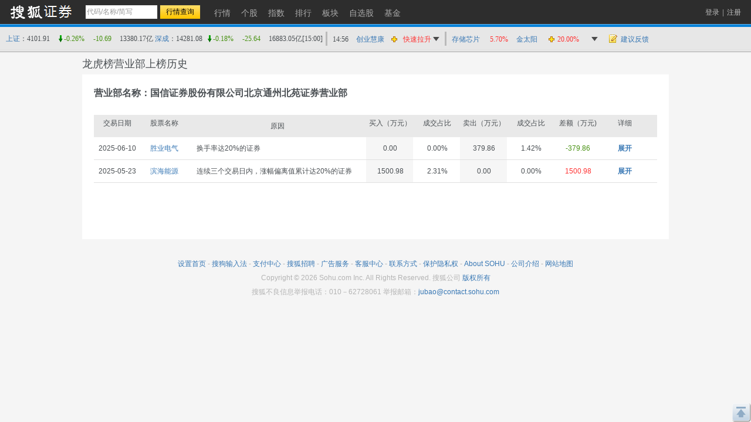

--- FILE ---
content_type: text/html
request_url: https://q.stock.sohu.com/yyb/fenye/80399062/lhbyyb.shtml
body_size: 4612
content:
<!DOCTYPE html PUBLIC "-//W3C//DTD XHTML 1.0 Transitional//EN" "http://www.w3.org/TR/xhtml1/DTD/xhtml1-transitional.dtd">
<html xmlns="http://www.w3.org/1999/xhtml">
<head>
    <meta http-equiv="Content-Type" content="text/html; charset=gb2312">
        <title>国信证券股份有限公司北京通州北苑证券营业部 - 龙虎榜营业部交易历史 - 股票行情中心  - 搜狐证券</title>
        <link href="//stock.sohu.com/upload/qstockindex2012/static/css/qindex201505.css" rel="stylesheet">
</head>

<body id="page_longhubang">
    <a name="top"></a>
    <script type="text/javascript">
(function() {
	var w = window.screen.width;
	if(w >= 1280){
		document.body.className = 'page1280';
	}
	document.body.style.cssText = '_width:' + (w - 20) + 'px;'
})()
</script>

    <a name="top" title="股票，行情，证券，搜狐证券"></a> 
<div class="header">
	<div class="stocklogo"><a title="搜狐证券" target="_blank" href="//stock.sohu.com/"></a></div>
	<div class="headersea" id="FEP_searchbar">
		<form class="autoTmp" method="get" target="" action="javascript:void(0);" id="searchForm">
			<ul id="FEP_searchList" class="searchList clearfix">
				<li class="e1"><input type="text" id="searchInput" class="kw" value="代码/名称/缩写" autocomplete="off" disableautocomplete=""></li>
				<li class="e2"><input type="submit" id="searchButton" class="seabtn" value="行情查询"></li>
			</ul>
		</form>
		<div id="suggestDiv" class="suggestLists" style="display: none;"></div>
	</div>
	<div class="nav">
		<ul>
			<li><a href="/" title="行情"><span>行情</span></a></li>
			<li><a href="/cn/000002/index.shtml" title="个股"><span>个股</span></a></li>
			<li><a href="/cn/zs.shtml" title="指数"><span>指数</span></a></li>
			<li><a href="/cn/ph.shtml" title="排行"><span>排行</span></a></li>
			<li><a href="/cn/bk.shtml" title="板块"><span>板块</span></a></li>
			<li><a href="/cn/mystock.shtml" title="自选股"><span>自选股</span></a></li>
			<li><a title="基金" href="//fund.sohu.com" target="_blank"><span>基金</span></a></li>
		</ul>
	</div>

	<div class="topuserbox" id="FT_user"></div>

</div>


    <!-- header end -->
    <div class="topbar">
      <div class="topbarcon">
        <div class="c1" id="FT_index"></div>
        <div class="line"></div>
        <div class="hqlist duanxian" id="FT_duanxian">
          <div class="hqlist_hd">
            <table cellspacing="0" cellpadding="0" border="0"></table>
          </div>
          <div class="hqlist_bd">
            <table cellspacing="0" cellpadding="0" border="0"></table>
			<p class="hqlist_3ft"><a href="//q.stock.sohu.com/fundflow/" target="_blank">资金流向》</a>&nbsp;<a href="//stock.sohu.com/dazongjiaoyi/" target="_blank">大宗交易》</a></p>
          </div>
        </div>
		<div class="line hidden"></div>
		<div class="hqlist hqlist_3 hidden" id="FT_bk">
		  <div class="hqlist_hd">
            <table cellspacing="0" cellpadding="0" border="0"></table>
          </div>
		  <div class="hqlist_bd">
            <table cellspacing="0" cellpadding="0" border="0"></table>
			<p class="hqlist_3ft"><a href="//q.stock.sohu.com/cn/bk.shtml" target="_blank">领涨板块》</a><a href="//stock.sohu.com/bankuai/" target="_blank">行业资讯》</a></p>
          </div>
		</div>
		<div class="topbar_r"><span class="feedback"><a id="mystock_feedback" href="//q.stock.sohu.com/feedback.html" target="_blank">建议反馈</a></span></div>
      </div>
</div>


    <div class="longhubangbox">
        <h1>龙虎榜营业部上榜历史</h1>
        <div class="longhubang clearfix">
                <h2>营业部名称：国信证券股份有限公司北京通州北苑证券营业部</h2>
                <div class="tablelist clearfix">
            <ul class="parhead">
                <li class="e1">交易日期</li>
                <li class="e2">股票名称</li>
                <li class="e3">原因</li>
                <li class="e4">买入（万元）</li>
                <li class="e5">成交占比</li>
                <li class="e6">卖出（万元）</li>
                <li class="e7">成交占比</li>
                <li class="e8">差额（万元) </li>
                <li class="e9">详细</li>
            </ul>
                                    <div class="item">
                    <ul class="parbody">
                        <li class="e1">2025-06-10</li>
                        <li class="e2"><a href="/cn/920128/index.shtml" target="_blank">胜业电气</a></li>
                        <li class="e3">换手率达20%的证券</li>
                        <li class="e4">0.00</li>
                        <li class="e5">0.00%</li>
                        <li class="e6">379.86</li>
                        <li class="e7">1.42%</li>
                                                                        <li class="green e8">-379.86</li>
                                                <li class="e9 b"><a href="javascript:void(0)" class="open">展开</a></li>
                    </ul>
                    <div class="conbody" style="display:none">
                        <ul class="subhead">
                            <li class="e1">买入营业部前5名</li>
                            <li class="e2">买入（万元）</li>
                            <li class="e3">成交占比</li>
                            <li class="e4">卖出（万元）</li>
                            <li class="e5">成交占比</li>
                        </ul>
                             
                                                                                  
                                                                                                            <ul class="subbody">
                                                                                                        <li class="e1" code="80147477">
                                                                                                                    <a href="/yyb/fenye/80147477/lhbyyb.shtml" target="_blank">广发证券股份有限公司上海浦东新区东方路营业部</a>
                                                                                                                </li>
                                   
                                    <li class="e2">847.28</li>
                                    <li class="e3">3.17%</li>
                                    <li class="e4">0.00</li>
                                    <li class="e5">0.00%</li>
                                </ul>
                                                          
                                                                                                            <ul class="subbody">
                                                                                                        <li class="e1" code="80654021">
                                                                                                                    <a href="/yyb/fenye/80654021/lhbyyb.shtml" target="_blank">国投证券股份有限公司深圳下梅林二街证券营业部</a>
                                                                                                                </li>
                                   
                                    <li class="e2">743.32</li>
                                    <li class="e3">2.78%</li>
                                    <li class="e4">0.00</li>
                                    <li class="e5">0.00%</li>
                                </ul>
                                                          
                                                                                                            <ul class="subbody">
                                                                                                        <li class="e1" code="19999992">
                                                                                                                    <a href="/yyb/fenye/19999990/lhbyyb.shtml" target="_blank">机构专用</a>
                                                                                                                </li>
                                   
                                    <li class="e2">602.21</li>
                                    <li class="e3">2.25%</li>
                                    <li class="e4">0.00</li>
                                    <li class="e5">0.00%</li>
                                </ul>
                                                          
                                                                                                            <ul class="subbody">
                                                                                                        <li class="e1" code="80154776">
                                                                                                                    <a href="/yyb/fenye/80154776/lhbyyb.shtml" target="_blank">东吴证券股份有限公司上海西藏南路证券营业部</a>
                                                                                                                </li>
                                   
                                    <li class="e2">532.11</li>
                                    <li class="e3">1.99%</li>
                                    <li class="e4">22.50</li>
                                    <li class="e5">0.08%</li>
                                </ul>
                                                          
                                                                                                            <ul class="subbody">
                                                                                                        <li class="e1" code="80131219">
                                                                                                                    <a href="/yyb/fenye/80131219/lhbyyb.shtml" target="_blank">国投证券股份有限公司深圳安信金融大厦证券营业部</a>
                                                                                                                </li>
                                   
                                    <li class="e2">500.03</li>
                                    <li class="e3">1.87%</li>
                                    <li class="e4">1.04</li>
                                    <li class="e5">0.00%</li>
                                </ul>
                                                                                <ul class="subhead">
                                <li class="e1">卖出营业部前5名</li>
                                <li class="e2">买入（万元）</li>
                                <li class="e3">成交占比</li>
                                <li class="e4">卖出（万元）</li>
                                <li class="e5">成交占比</li>
                            </ul>
                                                                                         
                                                                                                            <ul class="subbody">
                                                                                                        <li class="e1" code="82932364">
                                                                                                                    <a href="/yyb/fenye/82932364/lhbyyb.shtml" target="_blank">广发证券股份有限公司南京泰山路营业部</a>
                                                                                                                </li>
                                   
                                    <li class="e2">1.29</li>
                                    <li class="e3">0.00%</li>
                                    <li class="e4">878.51</li>
                                    <li class="e5">3.29%</li>
                                </ul>
                                                                 
                                                                                                            <ul class="subbody">
                                                                                                        <li class="e1" code="80032251">
                                                                                                                    <a href="/yyb/fenye/80032251/lhbyyb.shtml" target="_blank">国信证券股份有限公司深圳红岭中路证券营业部</a>
                                                                                                                </li>
                                   
                                    <li class="e2">33.08</li>
                                    <li class="e3">0.12%</li>
                                    <li class="e4">628.27</li>
                                    <li class="e5">2.35%</li>
                                </ul>
                                                                 
                                                                                                            <ul class="subbody">
                                                                                                        <li class="e1" code="80291580">
                                                                                                                    <a href="/yyb/fenye/80291580/lhbyyb.shtml" target="_blank">国信证券股份有限公司深圳互联网分公司</a>
                                                                                                                </li>
                                   
                                    <li class="e2">140.91</li>
                                    <li class="e3">0.53%</li>
                                    <li class="e4">468.74</li>
                                    <li class="e5">1.75%</li>
                                </ul>
                                                                 
                                                                                                            <ul class="subbody hover">
                                                                                                        <li class="e1" code="80399062">
                                                                                                                    <a href="/yyb/fenye/80399062/lhbyyb.shtml" target="_blank">国信证券股份有限公司北京通州北苑证券营业部</a>
                                                                                                                </li>
                                   
                                    <li class="e2">0.00</li>
                                    <li class="e3">0.00%</li>
                                    <li class="e4">379.86</li>
                                    <li class="e5">1.42%</li>
                                </ul>
                                                                 
                                                                                                            <ul class="subbody">
                                                                                                        <li class="e1" code="80564205">
                                                                                                                    <a href="/yyb/fenye/80564205/lhbyyb.shtml" target="_blank">东方财富证券股份有限公司拉萨团结路第二证券营业部</a>
                                                                                                                </li>
                                   
                                    <li class="e2">339.38</li>
                                    <li class="e3">1.27%</li>
                                    <li class="e4">335.71</li>
                                    <li class="e5">1.26%</li>
                                </ul>
                                                                        </div>                
                </div>
                <!--item end-->
                            <div class="item">
                    <ul class="parbody">
                        <li class="e1">2025-05-23</li>
                        <li class="e2"><a href="/cn/000695/index.shtml" target="_blank">滨海能源</a></li>
                        <li class="e3">连续三个交易日内，涨幅偏离值累计达20%的证券</li>
                        <li class="e4">1500.98</li>
                        <li class="e5">2.31%</li>
                        <li class="e6">0.00</li>
                        <li class="e7">0.00%</li>
                                                                        <li class="red e8">1500.98</li>
                                                <li class="e9 b"><a href="javascript:void(0)" class="open">展开</a></li>
                    </ul>
                    <div class="conbody" style="display:none">
                        <ul class="subhead">
                            <li class="e1">买入营业部前5名</li>
                            <li class="e2">买入（万元）</li>
                            <li class="e3">成交占比</li>
                            <li class="e4">卖出（万元）</li>
                            <li class="e5">成交占比</li>
                        </ul>
                             
                                                                                  
                                                                                                            <ul class="subbody">
                                                                                                        <li class="e1" code="80132460">
                                                                                                                    <a href="/yyb/fenye/80132460/lhbyyb.shtml" target="_blank">东兴证券股份有限公司深圳金田路证券营业部</a>
                                                                                                                </li>
                                   
                                    <li class="e2">2847.91</li>
                                    <li class="e3">4.39%</li>
                                    <li class="e4">3135.34</li>
                                    <li class="e5">4.83%</li>
                                </ul>
                                                          
                                                                                                            <ul class="subbody">
                                                                                                        <li class="e1" code="80152205">
                                                                                                                    <a href="/yyb/fenye/80152205/lhbyyb.shtml" target="_blank">中信建投证券股份有限公司南昌北京东路证券营业部</a>
                                                                                                                </li>
                                   
                                    <li class="e2">1765.17</li>
                                    <li class="e3">2.72%</li>
                                    <li class="e4">0.45</li>
                                    <li class="e5">0.00%</li>
                                </ul>
                                                          
                                                                                                            <ul class="subbody hover">
                                                                                                        <li class="e1" code="80399062">
                                                                                                                    <a href="/yyb/fenye/80399062/lhbyyb.shtml" target="_blank">国信证券股份有限公司北京通州北苑证券营业部</a>
                                                                                                                </li>
                                   
                                    <li class="e2">1500.98</li>
                                    <li class="e3">2.31%</li>
                                    <li class="e4">0.00</li>
                                    <li class="e5">0.00%</li>
                                </ul>
                                                          
                                                                                                            <ul class="subbody">
                                                                                                        <li class="e1" code="80507479">
                                                                                                                    <a href="/yyb/fenye/80507479/lhbyyb.shtml" target="_blank">华鑫证券有限责任公司江苏分公司</a>
                                                                                                                </li>
                                   
                                    <li class="e2">1424.83</li>
                                    <li class="e3">2.19%</li>
                                    <li class="e4">0.00</li>
                                    <li class="e5">0.00%</li>
                                </ul>
                                                          
                                                                                                            <ul class="subbody">
                                                                                                        <li class="e1" code="80151103">
                                                                                                                    <a href="/yyb/fenye/80151103/lhbyyb.shtml" target="_blank">中信建投证券股份有限公司南昌桃苑大街证券营业部</a>
                                                                                                                </li>
                                   
                                    <li class="e2">1381.37</li>
                                    <li class="e3">2.13%</li>
                                    <li class="e4">0.00</li>
                                    <li class="e5">0.00%</li>
                                </ul>
                                                                                <ul class="subhead">
                                <li class="e1">卖出营业部前5名</li>
                                <li class="e2">买入（万元）</li>
                                <li class="e3">成交占比</li>
                                <li class="e4">卖出（万元）</li>
                                <li class="e5">成交占比</li>
                            </ul>
                                                                                         
                                                                                                            <ul class="subbody">
                                                                                                        <li class="e1" code="80638267">
                                                                                                                    <a href="/yyb/fenye/80638267/lhbyyb.shtml" target="_blank">太平洋证券股份有限公司河北分公司</a>
                                                                                                                </li>
                                   
                                    <li class="e2">0.15</li>
                                    <li class="e3">0.00%</li>
                                    <li class="e4">4772.73</li>
                                    <li class="e5">7.35%</li>
                                </ul>
                                                                 
                                                                                                            <ul class="subbody">
                                                                                                        <li class="e1" code="80132460">
                                                                                                                    <a href="/yyb/fenye/80132460/lhbyyb.shtml" target="_blank">东兴证券股份有限公司深圳金田路证券营业部</a>
                                                                                                                </li>
                                   
                                    <li class="e2">2847.91</li>
                                    <li class="e3">4.39%</li>
                                    <li class="e4">3135.34</li>
                                    <li class="e5">4.83%</li>
                                </ul>
                                                                 
                                                                                                            <ul class="subbody">
                                                                                                        <li class="e1" code="80034134">
                                                                                                                    <a href="/yyb/fenye/80034134/lhbyyb.shtml" target="_blank">国泰海通证券股份有限公司石家庄裕华东路证券营业部</a>
                                                                                                                </li>
                                   
                                    <li class="e2">4.38</li>
                                    <li class="e3">0.01%</li>
                                    <li class="e4">1910.67</li>
                                    <li class="e5">2.94%</li>
                                </ul>
                                                                 
                                                                                                            <ul class="subbody">
                                                                                                        <li class="e1" code="80166348">
                                                                                                                    <a href="/yyb/fenye/80166348/lhbyyb.shtml" target="_blank">东方财富证券股份有限公司林芝广州大道证券营业部</a>
                                                                                                                </li>
                                   
                                    <li class="e2">37.39</li>
                                    <li class="e3">0.06%</li>
                                    <li class="e4">1530.35</li>
                                    <li class="e5">2.36%</li>
                                </ul>
                                                                 
                                                                                                            <ul class="subbody">
                                                                                                        <li class="e1" code="80716187">
                                                                                                                    <a href="/yyb/fenye/80716187/lhbyyb.shtml" target="_blank">山西证券股份有限公司浙江分公司</a>
                                                                                                                </li>
                                   
                                    <li class="e2">0.00</li>
                                    <li class="e3">0.00%</li>
                                    <li class="e4">1404.07</li>
                                    <li class="e5">2.16%</li>
                                </ul>
                                                                        </div>                
                </div>
                <!--item end-->
                            </div>
        <!--tablelist end-->
        <div class="newspage" id="pageInfo">
           
        </div>
    </div>
    <!--longhubang end-->
    </div>
    <!--longhubangbox end-->

    <div class="Area area" id="foot">
<a href="javascript:void(0)" onclick="this.style.behavior='url(#default#homepage)';this.setHomePage('//www.sohu.com/');return(false);">设置首页</a>
- <a target="_blank" href="//pinyin.sogou.com/">搜狗输入法</a>
- <a target="_blank" href="//up.sohu.com/">支付中心</a>
- <a target="_blank" href="//hr.sohu.com">搜狐招聘</a>
- <a target="_blank" href="//ad.sohu.com/">广告服务</a>
- <a target="_blank" href="//sohucallcenter.blog.sohu.com/">客服中心</a>
- <a target="_blank" href="//corp.sohu.com/s2006/contactus/">联系方式</a>
- <a target="_blank" href="//www.sohu.com/about/privacy.html">保护隐私权</a>
- <a target="_blank" href="//corp.sohu.com/">About SOHU</a>
- <a target="_blank" href="//corp.sohu.com/indexcn.shtml">公司介绍</a>
- <a target="_blank" href="//q.stock.sohu.com/sitemap.shtml">网站地图</a>
<br>Copyright <span class="fontArial">&copy;</span> <span class="setCopyRight"></span> Sohu.com Inc. All Rights Reserved. 搜狐公司 <span class="unline"><a target="_blank" href="//corp.sohu.com/s2007/copyright/">版权所有</a></span>
<br>搜狐不良信息举报电话：010－62728061 举报邮箱：<a href="mailto:jubao@contact.sohu.com">jubao@contact.sohu.com</a>
</div>
<script type="text/javascript" src="//static.k.sohu.com/static/finance/lib/setCopyRight.js"></script>

    <div class="backtop">
        <a href="#top"></a>
    </div>
</body>
<script type="text/javascript">
    var pageCount = 1; 
    var filePrefix = "lhbyyb";   
    var suffix = "shtml";
</script>
<script type="text/javascript" src="//www.sohu.com/sohuflash_1.js"></script>
<script type="text/javascript" src="//s1.biz.itc.cn/cn/script/lib/jquery-1.7.2.js"></script>
<script type="text/javascript" src="//static.k.sohu.com/static/finance/pc/qstock/v0.0.12/js/biz/autocomplete-2.0.min.js"></script>

<script type="text/javascript" src="//static.k.sohu.com/static/finance/pc/qstock/v0.0.12/js/biz/topbar.js"></script>
<script type="text/javascript" src="//s2.biz.itc.cn/cn/script/biz/news_paginate.js"></script>
<script type="text/javascript">
    //龙虎榜营业部详情页中的“展开、收起”
   $(function(){
    $('.tablelist').delegate('.open','click',function(){
        var con = $(this).parents('ul').next(); 
        $(this).removeClass('open').addClass('close').html('收起');
        $(this).parent().removeClass('e9 b').addClass('e9');
        con.show();
       
    }).delegate('.close','click',function(){
        var con = $(this).parents('ul').next(); 
        $(this).removeClass('close').addClass('open').html('展开');
        $(this).parent().removeClass('e9').addClass('e9 b');
        con.hide();
    })
  })
</script>
<script type="text/javascript" src="//static.k.sohu.com/static/finance/pc/tongji/tongji.js"></script>




--- FILE ---
content_type: text/css
request_url: https://stock.sohu.com/upload/qstockindex2012/static/css/qindex201505.css
body_size: 34836
content:
/**/
@import url("base.css");#contentA{clear:both;background:url(../images/leftbg.gif) repeat-y}
.header{height:46px;background:url(../images/bgx.gif) repeat-x 0 41px #2d2d2d;position:relative;z-index:1000}
.header .stocklogo{float:left;width:110px;height:25px;background:url(../images/sprite.gif) no-repeat;margin:7px 20px 0 15px;display:inline}
.header .stocklogo a{display:block;width:100%;height:100%}
.headersea{width:210px;height:25px;float:left;padding-top:8px;position:relative}
.headersea li{float:left}
.headersea .kw{width:120px;height:23px;line-height:23px;border:1px solid #333;padding-left:2px;margin-right:3px;color:#999}
.headersea .seabtn{width:70px;height:25px;background:url(../images/bgx.gif) repeat-x 0 -105px #ffd438;text-align:center;color:#333;border:1px solid #333;cursor:pointer;color:#000}

.suggestLists{top:32px!important;left:1px!important}
.suggestLists strong{font-weight:700}

.suggestLists2{width:193px!important}
.suggestLists .e1{width:80px!important}

.header .nav{padding:5px 0 0;float:left}
.header .nav li{display:inline}
.header .nav li a{float:left;font-size:14px;padding:0 0 0 10px;color:#adadad;display:inline}
.header .nav li a span{display:block;padding:7px 8px 9px 0}
.header .nav li.current a{color:#fff;background:url(../images/sprite.gif) no-repeat 0 -32px}
.header .nav li.current a span{background:url(../images/sprite.gif) no-repeat 100% -32px}

.topuserbox{color:#fff;width:115px;position:absolute;top:0;right:2px;z-index:2001}
.topuserbox .username{height:40px;border-top:1px solid #000;color:#c1c1c1;background:#2D2D2D;cursor:pointer}
.topuserbox .username span{width:11px;height:7px;overflow:hidden;display:block;background:url(../images/sprite.gif) no-repeat -89px -74px;position:absolute;top:19px;right:10px}
.topuserbox .unbox{width:80px;height:20px;overflow:hidden;text-align:center;padding:12px 0 0 10px;padding-top:14px\9}
.topuserbox .unbox a{color:#c1c1c1}
.topuserbox .unbox a:hover{text-decoration:none;color:#eee}
.topuserbox ul{background:#3e3e3e;position:absolute;top:43px;left:-1px;width:113px;box-shadow:1px 2px 3px #555;border:1px solid #000;border-top:none;display:none;filter:progid:DXImageTransform.Microsoft.Shadow(color=#666666,direction=120,strength=3);z-index:2}
.topuserbox li a{display:block;height:40px;font-weight:700;text-align:center;line-height:40px}
.topuserbox li a:link,.topuserbox li a:visited{color:#fff;background:url(../images/bgx.gif) repeat-x 0 -397px;margin:0 6px}
.topuserbox .last a:link,.topuserbox .last a:visited{background-image:none}
.topuserbox .last a:hover,.topuserbox li a:hover{background:url(../images/bgx.gif) repeat-x 0 -350px #c5c5c5;color:#333;margin:0;text-decoration:none}
.topuserbox.hover ul{display:block;_width:148px;_left:-1px;_top:42px}
.topuserbox.hover .username{background:url(../images/bgx.gif) repeat-x 0 -294px;height:41px;_height:40px;box-shadow:1px 2px 3px #333333;border:1px solid #000;color:#fff;position:relative;left:-1px;z-index:2}
.topuserbox.hover .username span{background-position:-89px -83px}
.topuserbox .login2{line-height:42px;padding-right:10px;text-align:right;color:#999}
.topuserbox .login2 a{color:#c1c1c1;padding:0 5px}

.top_tips{width:220px;padding-bottom:10px;background:#fff;border:1px solid #ccc; position:absolute;top:43px;top:41px\9;right:3px;*right:0;
box-shadow:1px 2px 3px #ccc;filter:progid:DXImageTransform.Microsoft.Shadow(color=#cccccc,direction=120,strength=2)}
.top_tips p{margin:0 0 0 20px;line-height:14px;font-size:14px;padding:10px 0 0;font-family:arial}
.top_tips .close{ position:absolute;top:5px;right:5px;width:10px;height:10px; background:url(../images/close.gif) no-repeat}

.topbar{background:url(../images/bgx.gif) repeat-x 0 -16px #e7e7e7;margin-bottom:1px;height:44px;line-height:42px;*line-height:39px;padding:0 0 0 10px;*padding-top:2px;position:relative;z-index:10;clear:both}
.topbarcon,table{font-family:Tahoma}
.topbar .line{width:3px;height:24px;overflow:hidden;float:left;background:#bababa;margin:8px 5px 0;_display:inline}
.topbar .c1,.topbar .hqlist{float:left}
.topbar .c1{padding-top:13px;min-width:465px;_width:465px;line-height:1.2;white-space:nowrap}
.topbar .c1 img{position:relative;top:1px}
.topbar .c1 a{cursor:pointer}
a.refresh{float:left;_display:inline;text-align:left;margin:8px 0 0 10px;cursor:pointer;width:56px;height:20px;line-height:1;padding:5px 0 0 28px;padding-top:7px\9;background:url(../images/sprite.gif) no-repeat -87px -247px;color:#000;outline:none}
a.refresh:link,a.refresh:visited{color:#000}
a.refresh:hover{background-position:0 -357px;text-decoration:none;color:#606060}
a.refresh:active{background:url(../images/load.gif) no-repeat;color:#8d8d8d}
.topbar .c1 .arrow_red,.topbar .c1 .arrow_green{background:url(../images/arrow.gif) no-repeat 0 1px;padding-left:10px}
.topbar .c1 .arrow_red{background-position:0 -35px}
.topbar .c1 span{display:inline-block}
.topbar .c1 .s1{min-width:65px;_width:65px}
.topbar .c1 .s2{min-width:50px;_width:50px}
.topbar .c1 .s3{min-width:45px;_width:45px}
.topbar .c1 .s4{min-width:70px;_width:70px}
.topbar .c1 .s5{min-width:60px;_width:60px}
.topbar .c1 .s6{min-width:45px;_width:45px}
.topbar_r{padding:0 0 0 15px;float:left}
.topbar_r .feedback{background:url(../images/ico.gif) no-repeat 0 -514px;padding:0 0 3px 20px;padding-top:1px\9;-padding-top:0;margin:13px 0 0;display:block;line-height:16px}

.hqlist{position:relative;line-height:30px}
.duanxian{width:190px;_width:197px}
.hqlist .hqlist_hd{margin:5px 0 0;padding:2px 3px 1px;border:1px solid #E6E6E6;line-height:26px;height:28px;overflow:hidden}
.hqlist .arrow{display:block;width:11px;height:7px;overflow:hidden;background:url(../images/sprite.gif) no-repeat -112px -12px;position:absolute;right:4px;_right:9px;top:17px;cursor:pointer}
.hqlist .hqlist_hd table{border-bottom:2px solid #E6E6E6}
.hqlist .hqlist_hd td{border-bottom:2px solid #E7E7E7}
.hqlist.on .hqlist_hd td{border-bottom:2px solid #88b3e9}
.hqlist.on .hqlist_hd{background:#fff;border:1px solid #a6c6ee;box-shadow:1px 2px 3px #b2b2b2;_margin-top:5px
;filter:progid:DXImageTransform.Microsoft.Shadow(color=#cccccc,direction=120,strength=3);_filter:progid:DXImageTransform.Microsoft.Shadow(color=#cccccc,direction=90,strength=5)}
.hqlist .hqlist_bd{display:none}
.hqlist.on .hqlist_bd{display:block;position:absolute;top:37px;_top:37px;left:0;background:#fff;border:1px solid #a6c6ee;border-top:none;box-shadow:1px 2px 3px #ccc;filter:progid:DXImageTransform.Microsoft.Shadow(color=#cccccc,direction=120,strength=3)}
.duanxian .hqlist_bd{width:188px;_width:189px!important}
.duanxian .hqlist_hd{width:182px;_width:183px}
.hqlist.on .arrow{background-position:-112px -21px}

.duanxian table{width:183px}

.hqlist .hqlist_bd table{margin-left:3px}
.duanxian .td1{width:40px;line-height:14px\9}
.duanxian .td2{width:60px}
.duanxian .td3{width:20px}
.hqlist .add{width:10px;height:10px;overflow:hidden;background:url(../images/sprite.gif) repeat-x -112px 0;cursor:pointer}
.hqlist .hqlist_bd td{border-bottom:1px dashed #cce4f5}
.hqlist .trlast td{border:none}

.zhangfu{width:152px;_width:159px}
.zhangfu .hqlist_hd{width:144px\9}
.zhangfu .td1{width:55px;padding-left:3px}
.zhangfu .td2{width:20px}
.zhangfu.on .hqlist_bd{width:150px;_width:151px}
.zhangfu table{width:145px}

.hqlist_3{width:257px}
.hqlist_3 table{width:249px}
.hqlist_3 .hqlist_hd table{width:250px}
.hqlist_3 .hqlist_bd{width:255px;_width:256px}
.hqlist_3 .td1{width:65px}
.hqlist_3 .td1 a{display:block;width:60px;overflow:hidden;white-space:nowrap}
.hqlist_3 .td2{width:45px}
.hqlist_3 .td3{width:55px}
.hqlist_3 .td4{width:15px}

.hqlist_3ft{text-align:center;border-top:1px solid #ddd}
.hqlist_3ft a{padding:0 0 0 5px}

.content{padding:0 10px}
#contentA .left{width:240px;float:left;padding:10px 5px}
#contentA .rightTop{padding:0 0 20px}
#contentA .right{margin-left:250px}
#contentA .right_left{float:left}
.right_right{padding-left:0}
.page1280 .right_left{width:55%;overflow:hidden}
.page1280{min-width:1265px}
.page1280 .right_right{float:left;width:44.9%;overflow:hidden}
.page1280 .right_right .tabcon{width:49.9%;float:left}
.page1280 .right_right .tabcon2 .con,.page1280 .right_right .tabcon3 .con{padding-left:20px}
.page1024 .right_right .tabcon2,.right_right .tabcon3{display:none}

.page1024{min-width:1000px}
.page1024 .right_left{float:left;width:73.5%}
.page1024 .right_right{width:26%;float:left}
.right_left .content{min-width:530px;_width:530px}
#contentA .rightcon{min-height:500px;width:99.9%;float:left;padding:0 0 50px;overflow:hidden}
.rightcon thead td{white-space:nowrap}
#contentA .last td{background:none;border-bottom:none}

.tabtag li{float:left;font-size:14px;font-weight:700;text-align:center;padding:5px 0 0;cursor:pointer}
.tabtag li a{color:#838383}
.tabtag li.current{color:#4a4f53;border:1px solid #3d82bd;border-top-width:2px;border-bottom:none;padding:3px 0;background:#fff}
.tabtag li.current a{color:#4a4f53}
.tabconbox{margin:0 0 10px}

.tabtag1{height:29px;background:url(../images/bgx.gif) repeat-x 0 -67px #F5F5F5}
.tabtag1 li{float:left;width:80px;color:#838383;padding:5px 0 0;cursor:pointer}
.tabtag1 li a{color:#838383}
.tabtag1 li.current{color:#4a4f53;padding:3px 0;background:#f5f5f5}
.tabtag1 li.current a{color:#4a4f53}

.tabtag2{height:30px;background:url(../images/bgx.gif) repeat-x 0 -187px #F5F5F5;overflow:hidden}
.tabtag2 li{float:left}
.tabtag2 li span{float:left;color:#3D83BD;padding:6px 10px 0;cursor:pointer;float:left;font-size:14px;font-weight:700;text-align:center;cursor:pointer}
.tabtag2 li.current span{color:#4a4f53;padding:5px 10px 3px;background:#fff;color:#4a4f53;border:1px solid #3d82bd;border-top-width:2px;border-bottom:none;background:#fff}
.tabtag2 li.current a:link,.tabtag2 li.current a:visited,.page1280 .tabtag2 li a{color:#4a4f53}
.page1280 .tabtag2 li.e1{width:50%;border-right:20px solid #fff}

.tabtag3{height:34px;background:url(../images/bgx.gif) repeat-x 0 -220px #F5F5F5;overflow:hidden;position:relative;z-index:1}
.tabtag3 li{float:left;color:#3d83bd;padding:9px 10px 0;cursor:pointer}
.tabtag3 li.current{color:#4a4f53;padding:7px 10px 4px;background:#fff}
.tabtag3 .tmore{padding-top:10px}
.tabtag3 .tmore,.tabtag4 .tmore{float:right;font-weight:400;font-size:12px}
.tabtag3 .tmore a,.tabtag4 .tmore a{color:#3D83BD}
.tright{position:absolute;top:11px;right:10px;font-weight:400;font-size:12px;cursor:text}

.tabtag4{height:23px;border-bottom:1px solid #d3d3d3;font-size:14px;font-weight:700;color:#838383}
.tabtag4 li{float:left;padding:0 4px;margin-right:5px;display:inline;cursor:pointer}
.tabtag4 li.current{border-bottom:3px solid #3d83be;color:#3d83be}

.tabtag5{height:20px;margin:10px 0 0 15%;color:#4c5053}
.tabtag5 li{float:left;background:url(../images/ico.gif) no-repeat 0 -196px;padding:0 0 0 18px;margin:0 0 0 20%;display:inline;cursor:pointer}
.tabtag5 li.current{background-position:0 -162px}

.tabtag6{height:20px;width:350px;margin:10px auto 0}
.tabtag6 li{float:left;background:url(../images/ico.gif) no-repeat 0 -425px;padding:0 0 0 18px;margin:0 0 0 26px;display:inline;cursor:pointer}
.tabtag6 li.e2{background-position:0 -249px}
.tabtag6 li.e3{background-position:0 -451px}
.tabtag6 li.e1.current{background-position:0 -225px}
.tabtag6 li.e2.current{background-position:0 -397px}
.tabtag6 li.e3.current{background-position:0 -476px}
.tabtag6 li.e1_click{background-position:0 -225px}
.tabtag6 li.e2_click{background-position:0 -397px}
.tabtag6 li.e3_click{background-position:0 -476px}

.subtabtag{height:20px;margin:20px 0 10px;border-bottom:1px solid #e3e3e3}
.subtabtag li{float:left;padding:0 15px;cursor:pointer}
.subtabtag li.current{border-bottom:2px solid #3778b2;color:#3D83BD}

.tableA{text-align:right;margin:5px 0}
.tableA td{background:url(../images/tableline.gif) repeat-x 0 100%;line-height:26px;padding-right:5px}
.tableA .td1{text-align:left;padding:0 0 0 5px}
.tableA td.last{background-image:none}

#FT_rv_mystock_con{min-height:175px;_height:175px;margin-bottom:0}
.leftHotstock h4{border-bottom:1px solid #ddd;padding:0 0 2px;color:#4A4F53;text-align:center}

.tableB_box{margin:10px 0 0;min-height:250px;white-space:nowrap; position:relative;z-index:1}
.tableB_box .hd th,.tableB_box .ft th{padding-left:5px}
.tableB_box .hd td,.tableB_box .ft td{text-align:right;padding-right:5px}
.tableB_box .hd td{padding-bottom:4px}
.tableB_box .ft td{padding-top:4px}
.tableB td{line-height:23px;padding:0 5px}
.tableB .td1{width:40%}
.tableB .td3{text-align:right}
.tableB_box .lineA td,.tableB_box .lineA th{border-bottom:1px solid #efefef}
.tableB_box .lineB td{border-bottom:2px solid #e3e3e3}

.tableC,.tableD{margin-top:5px}
.tableC td{line-height:24px}
.tableC .td1{width:55%}
.tableC strong,.tableC a{padding-right:5px;font-weight:400}
.tableC span{padding:0 5px}
.tableC .redbg,.tableC .greenbg{display:inline-block;margin:2px 0 0;min-width:40px;_width:40px;height:20px;line-height:20px}
.redbg{background:#ffeced}
.greenbg{background:#d3fcba}

.tableD thead{color:#666}
.tableD tbody{color:#4a4f53}
.tableD td{line-height:24px;text-align:right}
.tableD .td1{padding-left:5px;padding-right:5px;width:25%;text-align:left}
.tableD .td4{padding-right:5px}

.tableE{text-align:right;line-height:27px}
.tableE .td1{text-align:center;}
.tableE .td2{text-align:left;padding-left:30px}
.tableE .td6{padding-right:15px}
.tableE .arrow{background:url(../images/sprite.gif?2) no-repeat -88px -105px;display:inline-block;height:15px;width:8px;margin:0 5px 0 2px;position:relative;top:4px;*top:1px;overflow:hidden}
.trbg td{background:#f5f5f5}
table .current td{background:#e9e9e9;font-weight:700}
.trredbg td{background:#ffeced}

.titleA{border-bottom:1px solid #cdcdcd;margin:10px 0;position:relative;height:23px;float:left;clear:both;width:100%}
.titleA .tit{font-size:14px;font-weight:700;color:#3776b9;text-align:center;border-bottom:3px solid #3778b2;float:left;padding:0 3px;height:20px}
.titleA .tmore,.titleB .tmore{padding-top:3px}
.titleB{border-bottom:3px solid #3778b2;margin:6px 0 12px;padding:0 0 4px}
.titleB .tit{font-size:14px;font-weight:700;color:#494e52}
.titleB .tit a:link,.titleB .tit a:visited{color:#494e52}

.mod_left04{margin:20px 0}
.leftabout ul{color:#666666;line-height:24px;clear:both}
.leftabout li{background:url(../images/dian.gif) no-repeat 0 10px;padding-left:8px}
.leftabout p{padding:10px 0 0}
.leftabout p a{padding-right:7px}

.tmore{float:right}
.stockhome{background:url(../images/ico.gif) no-repeat 4px -616px #eaeaea;padding:5px 0 3px 30px;font-size:14px;font-weight:700;margin-top:10px}
.stockhome.gray{background-position:4px -544px}
.stockhome.gray a:link,.stockhome.gray a:visited{color:#838383}
.leftmod{width:100%;overflow:hidden;margin:10px 0}
.leftmod ul{width:120%;float:left;padding-top:5px}
.leftmod li{float:left;padding:0 0 5px}
.leftmod li a{padding-left:10px}
.leftmod li.current{font-weight:700; background:url(../images/ico.gif) no-repeat 0 -583px}

.leftmod01 li{width:80px}
.leftmod02 li{width:80px}
.leftmod03 li{width:76px}

.leftmod .colA,.leftmod03 .colA,.leftmod03 .colB,.leftmod03 .colC{width:120px}

.alltype{border-top:1px solid #cdcdcd;padding:8px 5px 0 0;text-align:right;margin-top:10px}

/*left*/
.lefttext{padding:10px;line-height:22px}
.dashi{padding:13px 0 0 5px}
.dashi h4{color:#4a4f53;font-weight:700;padding:3px 0 2px 28px;margin:0 0 18px;background:url(../images/ico.gif) no-repeat}
.dslist li{position:relative;zoom:1;padding:0 0 0 15px;line-height:24px}
.dslist li strong{position:absolute;left:0}

.ds_type{margin:10px 0}
.ds_type ul{width:100%;float:left}
.ds_type li{float:left;line-height:22px}
.ds_type li.e1{width:70px}
.ds_type li.e2{width:90px}
.ds_type li.e3{width:60px;float:right;text-align:right}

.tablebox_l{clear:both}

.table{text-align:right}
.table td{line-height:16px;padding:5px 5px 6px 0}
.table tbody td{background:url(../images/tableline.gif) repeat-x 0 100%}
.table .td1{text-align:left}
.table01 .td2{padding-right:10px}
.table .null{padding-right:12px}
.table .arrow_red,.stock_baojia .arrow_red,.jlpTable .arrow_red{background:url(../images/ico.gif) no-repeat 100% -68px;padding-right:12px}
.table .arrow_green,.stock_baojia .arrow_green,.jlpTable .arrow_green{background:url(../images/ico.gif) no-repeat 100% -37px;padding-right:12px}

.table02 .td1{width:31%}.table02 .td4{padding-right:0!important;white-space:nowrap}
.table02 .td2,.table02 .td3{white-space:nowrap}
.table04 .td1{width:30%}
.table02 .td4,.table03 .td2,.table04 .td4,.table05 .td5{padding-right:5px}

.table03{margin:5px 0 20px}
.mod_left02{margin:0 0 10px}
.mod_left02_ft a{padding-right:7px}

.righthdbox{background:url(../images/baojiabgx.gif) repeat-x;height:102px;margin:0 0 10px}
.righthd{height:50px;line-height:50px;position:relative;background:url(../images/baojiabgx.gif) repeat-x 0 -40px;margin-bottom:15px}
.righthdbox .righthd{background-image:none;margin-bottom:0}
.righthd ul{float:left;padding-left:5px}
.righthd li{float:left;padding:0 5px}
.righthd li.name{font:400 20px/50px Microsoft YaHei}
.righthd li.name,.righthd li.code,.righthd li.name a,.righthd li.code a{color:#5F5F5F}
.righthd li.name a:hover,.righthd li.code a:hover{text-decoration:underline}
.righthd li.code{font:400 20px/50px Tahoma;padding-left:0}
.righthd li.e1{font:700 28px/50px Tahoma;color:#000}
.righthd li.e3 span{padding:0 5px}
.righthd .arrow_red,.righthd .arrow_green{background:url(../images/ico.gif) no-repeat 100% -100px;padding-right:22px}
.righthd .arrow_green{background-position:100% -275px}
.righthd li.e2,.righthd li.e3{font:400 18px/50px Tahoma}
.righthd li.date{color:#aeadac;font-size:14px;font-family:Tahoma}
.righthd li.addbtn{padding:0;float:none;position:absolute;left:660px;top:0}
.righthd li.addbtn a{display:block;width:79px;height:28px;background:url(../images/sprite.gif) no-repeat 0 -73px;margin:10px 0 0}
.righthd .tipsbox{color:#535960;border:1px solid #b6bcc1;background:#efefef;padding:20px 0;text-align:center;width:154px;line-height:1.5;position:absolute;right:0;top:38px;z-index:1000}
.righthd .tipsbox .p1{background:url(../images/ico.gif) no-repeat 0 -330px;padding:4px 0 3px 25px;text-align:left;margin:0 0 10px 35px}
.righthd .tipsbox .p2{margin:0 0 10px 20px;text-align:left}
.righthd .tipsbox .p2 input{position:relative;top:2px}
.righthd .tipsbox .btn{width:49px;height:21px;background:url(../images/sprite.gif) no-repeat 0 -105px;border:none;color:#535960;cursor:pointer;margin:0 3px}
.righthd .warning,.righthd .tui{background:url(../images/sprite.gif) no-repeat -115px -75px;width:25px;height:25px;margin-top:12px;display:inline;padding-left:0}
.righthd .tui{background:url(../images/sprite.gif) no-repeat -118px -103px}
.righthd .warning a,.righthd .tui a{display:block;width:100%;height:100%;overflow:hidden}
.righthd li.stop{display:none}
.righthd .stockstop li.e2,.righthd .stockstop .e3{display:none}
.righthd .stockstop .stop{font:400 16px/50px Microsoft YaHei;color:#FF3E3F;display:block}

.ico_hgt,.ico_hgt_r,.ico_hgt_rGray,.ico_hgt_z{background:url(../images/ico_hgt.gif) no-repeat;width:18px;height:18px;margin:17px 4px 0;padding:0!important}
.ico_hgt a,.ico_hgt_r a,.ico_hgt_rGray a,.ico_hgt_z a{display:block;width:100%;height:100%}
.ico_hgt{width:50px;margin-left:10px}
.ico_hgt_r{background-position:-115px 0}
.ico_hgt_rGray{background-position:-59px 0}
.ico_hgt_z{background-position:-87px 0}

.stock_baojia{padding:0 0 0 15px;height:62px;white-space:nowrap}
.stock_baojia table{width:720px}
.stock_baojia td{line-height:18px;padding:0 5px 4px 0;white-space:nowrap}
.stock_baojia .redbg,.stock_baojia .greenbg{display:inline-block}
.stock_baojia td.e8{vertical-align:top}
.stock_baojia td span{padding:0 5px}
.stock_baojia td.e8 span{padding-left:0}
.stock_baojia .stockB{padding-bottom:4px}

.flashtext{padding:10px 0 0;line-height:24px}
.flashtext .arrow_red,.flashtext .arrow_green{background:url(../images/ico.gif) no-repeat 100% -71px;padding-right:12px}
.flashtext .arrow_green{background-position:100% -41px}

.flashtab .tag{position:relative;border-bottom:1px solid #a0a0a0;height:28px;padding:2px 0 0 1px;background:#efefef;z-index:1}
.flashtab .tag li{float:left;margin:0 10px 0 0;display:inline}
.flashtab .tag li span{display:block;float:left;padding:3px 10px 2px;border-top:2px solid #efefef;cursor:pointer;color:#838383}
.flashtab .tag li.current{border:1px solid #b1b1b1;border-left-color:#fff;border-bottom-color:#fff}
.flashtab .tag li.current span{border-top:1px solid #d4d4d4;border-right:1px solid #d4d4d4;background:#e5e5e5;cursor:default;color:#000}
.flashtab .flashimg{text-align:center;padding:5px 0}

.flash2 .flashbox{text-align:center}
.flash2 .tableinfo{padding:8px 0 0 10px;padding-top:2px\9}
.flash2 table{color:#818181}
.flash2 table td{border-bottom:1px solid #f7f7f7;line-height:18px}
.flash2 .td1{width:7%}
.flash2 .td2{width:55%}
.flash2 .td3{width:35%}
.bg01,.bg02,.bg03,.bg04,.bg05,.bg06,.bg07,.bg08{width:10px;height:10px;overflow:hidden}
.bg01{background:#ff9f9f}
.bg02{background:#f45757}
.bg03{background:#c8141b}
.bg04{background:#771111}
.bg05{background:#86eb81}
.bg06{background:#74D671}
.bg07{background:#4BA948}
.bg08{background:#2C762B}

.zsInfo,.zsInfo_2{line-height:24px}
.zsInfo h4,.zsInfo_2 h4{float:left;width:12%;text-align:right}
.zsInfo ul,.zsInfo_2 ul{float:left;width:84.5%}
.zsInfo li,.zsInfo_2 li{float:left;padding-right:20px;white-space:nowrap}
.zsInfo_2 li{width:31%;padding-right:0}

#FT_priceB span{margin-right:3px}

.right_right .more{text-align:right}
.rightBot_left{float:left;width:49.9%;overflow:hidden}
.rightBot_right{float:right;width:50%}

.stocknews{margin:10px 0 0;min-height:170px;_height:170px}
.stocknews li {line-height:26px;color:#3777b4;padding-left:10px;background:url(../images/dian2.gif) no-repeat 2px 11px}
.stocknews li span{float:right;color:#999}
.stocknews li a{color:#4a4f53}
.stocknews li.bk{height:2px;background-color:#e3e3e3;overflow:hidden;margin:10px 0}

.infolist li{line-height:30px;position:relative;width:100%;float:left}
.infolist .hd .r{text-align:right}
.infolist .l,.infolist .c,.infolist .r{float:left;position:relative;height:30px}
.infolist .l{width:40%;text-align:center}
.infolist .c{width:29%;border-right:1px solid #ccc;text-align:right}
.infolist .r{width:29%}
.infolist i{padding:0 4px;font-style:normal}
.infolist .rText{float:left;width:54%;text-align:center}

.infolist .bg_green,.infolist .bg_red{height:15px;overflow:hidden;position:absolute;top:7px}
.infolist .bg_green{background:#488e1c;right:0}
.infolist .bg_red{background:#ff3e3f;left:0}

.mod_rb02{margin:20px 0 0;height:310px}
.mod_rb02 .tabconbox{padding-top:10px}
.mod_rb02 .hd{text-align:center;color:#656565}
.mod_rb02 .hd select{margin-right:5px}
.mod_rb02 .bd{padding:10px 0 0}
.mod_rb02 .ft{padding:10px 0 0 30px}
.mod_rb02 .ft li{display:inline;padding:0 30px 0 0}
.mod_rb02 .ft li span{}

.mod_rb03{margin:0 0 10px}
.mod_rb03 .hd,.mod_rb04 .hd{border-bottom:2px solid #e3e3e3;padding:0 0 3px}
.mod_rb03,.mod_rb04{overflow:hidden}
.mod_rb04 .text{padding:5px 0 0 55px}
.mod_rb04 .text p{line-height:24px}
.mod_rb04 .text .p3{margin-top:10px}
.mod_rb04 .text a{padding-right:10px}
.mod_rb04 .pictext{text-align:center;margin:5px}
.mod_rb04 .pictext span{width:12px;height:12px;position:relative;top:1px;background:#ffbf67;overflow:hidden;display:inline-block;margin-right:5px}
.mod_rb03 .bd .pic,.mod_rb04 .bd{height:200px;text-align:center}

.jlpBox .jlpTable{padding:0 0 8px 8px}
.jlpBox thead td{padding-bottom:8px}
.jlpBox tbody td{height:31px}
.jlpBox .td2{text-align:right}
.jlpBox .td3,.jlpBox .td4,.jlpBox .td5{text-align:center}
.jlpBox .td5{width:20%}

.namebox{text-align:left;margin:2px 0 0 5px;display:inline-block; *display:inline;}
.namebox a,.icobg2,.icobg1,.icobg2_,.icobg1_,.icobg3{display:inline-block;font-style:normal}
.icobg3,.icobg2,.icobg1,.icobg2_,.icobg1_{letter-spacing:-2px;width:13px;height:19px;line-height:17px;background:url(http://stock.sohu.com/upload/jlpiii/images/sprite.gif) no-repeat 0 -25px;text-align:center;margin:0 0 0 3px;padding:0 2px 0 0;white-space:nowrap; position:relative;*top:2px}
.icobg2{background-position:-17px -25px!important}
.icobg3{background-position:-34px -25px!important;margin-right:4px;color:#df4843}
.icobg2_,.icobg1_{width:14px;height:22px;line-height:20px;padding-right:3px;top:-1px;*top:1px}
.icobg1_{ background-position:0 -198px}
.icobg2_{ background-position:-21px -198px}

.dzjyTable{text-align:right; line-height:24px;padding:0 0 9px}
.dzjyTable thead td,.rzrjTable thead td{ line-height:1.2;padding:0 0 7px}
.dzjyTable .td1,.rzrjTable .td1{width:13%}
.dzjyTable .td3,.rzrjTable .td3{padding-right:6%}
.dzjyTable .td4,.rzrjTable .td4{text-align:center;width:20%}

.rzrjBox{height:220px;overflow:hidden}
.rzrjTable{text-align:right; line-height:24px;margin:12px 0 0; }
.rzrjTable .hd{padding-right:18px}
.rzrjTable .scroll{height:144px; overflow-y:scroll}
.rzrjTable .td2{width:20%}
.rzrjTable .td5{width:20%; text-align:center}
.data_rzrj p{border-bottom:2px solid #e3e3e3;padding:10px 0 3px}
.data_rzrj .tuli{ line-height:18px; text-align:right;margin:3px 0 5px}
.data_rzrj .tuli em{font-weight:700;font-size:18px;padding:0 6px 0 20px; position:relative;top:2px; z-index:10}
.data_rzrj .tuli .e1 em{color:#c57224}
.data_rzrj .tuli .e2 em{color:#5db15a}
.data_img{text-align:center}

.lhbAbout{position:relative; z-index:10; line-height:1.2}
.lhbAbout  p{padding:0 120px 8px 5px}
.lhbAbout .date{position:absolute;top:0;right:0}

.lhbTable{text-align:right;padding:0 0 20px}
.lhbTable thead td{border-bottom:1px solid #e3e3e3; line-height:30px}
.lhbTable h4{font-weight:700;border-bottom:1px solid #3778b2; width:112px;padding:0 0 1px 5px; position:relative;top:1px}
.lhbTable .td1{text-align:left}
.lhbTable tbody td{padding:15px 0 0}
.lhbTable tbody .td1{padding-left:5px}
.lhbTable .td2,.lhbTable .td3{width:18%}
.lhbLine{border-bottom:1px solid #3878b2}

.popbox{width:400px;background:#fff;border:5px solid #ddd;z-index:10000}
.popbox .error{color:#f00;padding:8px 0 0 118px;min-height:16px;_height:16px;line-height:1}
.popboxHd{height:22px;background:#0682da;height:28px}
.popbox h4{float:left;color:#fff;font-size:14px;font-weight:700;padding:4px 0 0 10px}
.popbox .close{float:right;cursor:pointer;background:url(../images/sprite.gif) no-repeat -53px -105px;width:13px;height:13px;margin:7px 7px 0 0;display:inline}
.popbox .poplogin{padding:0 0 0 70px;padding-bottom:5px\9}
.popbox .poplogin li{padding-bottom:12px;line-height:23px; position:relative}
.popbox .loginInfo{padding:0 0 0 47px!important}
.popbox .loginInfo p{padding:10px 0 0}
.popbox .loginInfo p a{padding:0 10px 0 0}
.popbox .un,.popbox .pw{width:200px;height:20px;line-height:20px;border:1px solid #cddbf1;vertical-align:middle; position:absolute;top:0;*top:-4px;left:47px}
.popbox .loginbtn{background:url(http://s3.biz.itc.cn/cn/pic/guba/sprite.gif) no-repeat 0 -27px;width:69px;height:23px;line-height:24px;border:none;cursor:pointer;text-align:center}

.loginConnect{padding:8px 0 15px}
.loginConnect span{position:relative;top:-4px;top:-1px\9}
.loginConnect a{display:inline-block;width:21px;height:17px;background:url(../images/482.gif) no-repeat -2px 0;margin-left:4px}
.loginConnect a.msn{background-position:0 -18px}
.loginConnect a.renren{background-position:-2px -36px;margin-left:0}
.loginConnect a.taobao{background-position:0 -54px;margin-left:0}
.loginConnect a.baidu{background-position:0 -73px;margin-left:0}

.up_tips{border:4px solid #BFD3EC;background:#fff;width:400px;height:160px}
.up_titbox{height:27px;border-bottom:1px solid #BFD3EC;margin:0 5px}
.up_titbox .tit{font-weight:700;font-size:14px;color:#1748AB;padding:7px 0 0 3px}
.up_titbox .closeTips{float:right;padding:7px 2px 0 0;font-weight:700}
.up_titbox .closeTips a:link,.up_titbox .closeTips a:visited{color:#777}
.up_titbox .closeTips a:hover{color:#333;text-decoration:none}
.up_tips_con{margin:30px 10px 15px 70px;color:#FF7200;font-size:14px;font-weight:700;height:40px;line-height:40px;padding-left:50px;background:url(http://s1.biz.itc.cn/cn/pic/guba/error2.gif) no-repeat}
.up_tips_btn{text-align:right;padding:5px 15px 0 0}
.up_tips_btn .btnqd,.up_tips_btn .btnqx{background:url(http://s1.biz.itc.cn/cn/pic/guba/popbtn.gif) no-repeat;height:27px;width:63px;line-height:27px;cursor:pointer;border:none;font-size:14px;text-align:center}
.up_tips_btn .btnqd{color:#fff}
.up_tips_btn .btnqx{color:#666;background-position:-70px 0;margin-left:10px}

.BIZ_IS_adA{padding:5px 0 5px 10px;margin-top:10px;background:#f1f1f1}

.ppselecter {z-index:5000}
.ppselecter table {position:relative;z-index:100}.ppselecter table tr {height:0}.ppselecter, .ppselecter * {font-size:12px;font-family:"宋体",'Verdana','Arial','Helvetica','sans-serif';line-height:normal}.ppselecter {border:1px solid #FFA700;width:205px;margin-left:1px;overflow:hidden}.ppselecter .ppseltit {background:#FFF6DF;color:#FF6000;height:15px;padding-top:4px;text-indent:6px}.ppselecter table td table td {padding:3px}.ppselecter .active {background:#FDD463;color:#333;font-weight:normal}

.backtop a{background:url(../images/backtop.png) no-repeat 100% 0;display:block;width:32px;height:33px;position:fixed;bottom:0;right:0;_position:absolute;_top:expression(eval(document.compatMode&&document.compatMode=='CSS1Compat')?documentElement.scrollTop+(documentElement.clientHeight-this.clientHeight): document.body.scrollTop+(document.body.clientHeight-this.clientHeight)-0);z-index:3000}
.backtop a:hover{background-position:0 -33px;width:93px}

.pagename{margin:0 10px;border-bottom:2px solid #3d83bd;font-size:14px;color:#3d83bd}
.pagename span{padding:0 10px}
.newslist{margin:30px 0 0 70px;width:600px;clear:both}
.newslist li{line-height:26px;padding-left:10px;background:url(../images/dian2.gif) no-repeat 0 50%}
.newslist li.bk{border-bottom:1px dotted #cdcdcd;height:1px;line-height:1px;font-size:1px;overflow:hidden;margin:7px 0 10px;background-image:none}
.newslist li span{float:right;color:#999}
.newslist a{font-size:14px}
.newslist a:link,.newslist a:visited{color:#4a4f53}
.newslist .moreNews a:link,.newslist .moreNews a:visited{color:#3776B9;padding-left:8px}

.newspage{margin:25px auto;height:26px; text-align:center}
.newspage span,.newspage a{display:inline-block;padding:0 10px;padding-top:2px\9;height:26px;border:1px solid #ddd;margin:0 3px;font-size:14px; line-height:26px}
.newspage a:hover,.newspage a.current{color:#fff;background:#3778B2;text-decoration:none}
.newspage a.current{cursor:default}

.news_show{margin:20px 0 20px 70px;width:600px}
.news_show h1{font:400 24px/1.8 Microsoft YaHei;text-align:center;border-bottom:1px dotted #cdcdcd;color:#000} 
.news_show .newsinfo{color:#999;padding:8px 0 15px;text-align:right}
.news_show .newsinfo .date{padding-right:15px}
.news_content{font-size:14px;line-height:1.8;color:#4c5053}
.news_content p{text-indent:2em;margin:12px 0}

.relNews{margin:0 0 20px}
.news_show .editer{color:#9a9a9a;padding:10px 0}
.relNews .titleA{margin:0 0 0 10px;float:none}
.relNews .titleA .tit{color:#4a4f53}
.relNews .newslist{margin-top:20px}

.news_show .muLink{width:250px;float:right;margin:10px 0 20px 24px;display:inline}
.news_show .muLink .line{width:100%;background:url(http://news.sohu.com/upload/article/2012/images/bg_line.gif) repeat-x;height:3px;overflow:hidden}
.news_show .muLink h3{margin:9px auto 0;text-align:left;font-weight: bold;text-indent:6px;line-height:26px}
.news_show .muLink .list12 ul{margin:0 auto 5px}
.news_show .muLink .list12 li{background:none;padding:6px 0 6px 6px;font-size:12px}
.news_show .muLink .list12 li a{text-decoration:none;font-size:12px}
.news_show #contentText a{text-decoration:underline}
.news_show #contentText .muLink a{text-decoration:none;font-size:12px}
.news_show .stockTrends .menuTab{font-size:12px;margin: 5px auto 10px;width: 218px}

.news_show .menuTab{margin:0 auto;width:274px}
.news_show .menuTab li{overflow:hidden;clear:both;height:18px;padding:3px 0;line-height:18px;text-align:right;font-family:'Tahoma';font-size:12px;border-bottom:1px solid #CEDBE2}
.news_show .menuTab li span{cursor:pointer;float:left;width:49px;display:inline}
.news_show .menuTab .libg{background:#EAF1F8}
.news_show .menuTab .tt{width:54px;margin-left:7px;text-align:left;font-family:'\5B8B\4F53'}
.news_show .menuTab .gray{color:#333}
.news_show .menuTab .red{color:#F00}
.news_show .menuTab .green{color:#090}

.textnull{text-align:center}

/*201500630*/
.page_longhubang,#page_longhubang{background-color:#f5f5f5}
.page_longhubang #foot,#page_longhubang #foot{border:none}
.longhubangbox{margin:auto;width:1000px}
.longhubangbox h1{font:400 18px/2 microsoft yahei}
.longhubangbox h2{font-size:16px;font-weight:700;padding:0 0 25px}
.longhubang{ background-color:#fff;padding:20px}
.tablelist {text-align:center}
.tablelist .parhead{background-color:#e9e9e9}
.tablelist .parhead li{padding:5px 0}
.tablelist .item{float:left;width:100%;border-bottom:1px solid #e0e0e0;}
.tablelist .parbody{background:url(../images/tablelist.gif) repeat-y}
.tablelist .parbody li{padding:10px 0}
.tablelist ul{width:100%;float:left;}
.tablelist li{width:80px;float:left;}
.tablelist .parhead li.e3,.tablelist .parbody li.e3{width:275px;padding:10px 15px}
.tablelist .parbody li.e3{text-align:left}
.tablelist .conbody{float:left;width:100%;display:none}
.tablelist .conbody li{width:110px}
.tablelist .conbody li.e1{width:518px}
.tablelist .subhead{padding:5px 0; background-color:#eaf4fb}
.tablelist .subbody{background-color:#f7fafc}
.tablelist .subbody.hover{background-color:#fff}
.tablelist .subbody li{ line-height:39px}

#foot{height:150px;background:#f5f5f5;width:100%;clear:both;text-align:center;height:130px;padding-top:30px;line-height:24px;color:#b4b4b4;border-top:2px solid #e6e6e6}

.page1024 .ad1280,.page1280 .ad1024{display:none}
.ad1024{margin-bottom:5px}
.ad1280{position:absolute;top:90px;left:1020px;z-index:1}

.baopan{ background:url(../images/baopan.png?2) no-repeat 9px 7px #efefef;padding-left:39px;position:relative; z-index:1;height:35px;overflow:hidden;line-height:35px;margin-bottom:10px}
.baopan a{color:#4a4f53}
.baopan a:hover{color:#4a4f53}
.baopan .red a{color:#f33}
.baopan .l{float:left;width:115px}
.baopan .name{font-size:14px;padding-right:15px;font-family:microsoft yahei}
.baopan .con span{display:inline-block}

.duan{ position:absolute;top:116px;left:60px;}

--- FILE ---
content_type: text/plain
request_url: https://hqm.stock.sohu.com/gethqtop.up?cb=fortune_hq&_=1768648888886
body_size: 1174
content:
fortune_hq({"rmbk":[["存储芯片","\/\/q.stock.sohu.com\/cn\/bk_6678.shtml","5.70%","cn_300606","金太阳  ","\/\/q.stock.sohu.com\/cn\/300606\/index.shtml","20.00%"],["BC电池","\/\/q.stock.sohu.com\/cn\/bk_6858.shtml","5.41%","cn_301266","宇邦新材","\/\/q.stock.sohu.com\/cn\/301266\/index.shtml","17.20%"],["碳化硅","\/\/q.stock.sohu.com\/cn\/bk_4978.shtml","5.19%","cn_688234","天岳先进","\/\/q.stock.sohu.com\/cn\/688234\/index.shtml","20.00%"],["高带宽内存","\/\/q.stock.sohu.com\/cn\/bk_6958.shtml","5.18%","cn_300567","精测电子","\/\/q.stock.sohu.com\/cn\/300567\/index.shtml","14.20%"],["汽车芯片","\/\/q.stock.sohu.com\/cn\/bk_4858.shtml","4.64%","cn_688525","佰维存储","\/\/q.stock.sohu.com\/cn\/688525\/index.shtml","17.19%"],["机器人执行器","\/\/q.stock.sohu.com\/cn\/bk_6819.shtml","4.51%","cn_603667","五洲新春","\/\/q.stock.sohu.com\/cn\/603667\/index.shtml","10.00%"],["AI手机","\/\/q.stock.sohu.com\/cn\/bk_7118.shtml","4.48%","cn_688525","佰维存储","\/\/q.stock.sohu.com\/cn\/688525\/index.shtml","17.19%"],["减速器","\/\/q.stock.sohu.com\/cn\/bk_6159.shtml","4.41%","cn_300780","德恩精工","\/\/q.stock.sohu.com\/cn\/300780\/index.shtml","19.98%"],["AIPC","\/\/q.stock.sohu.com\/cn\/bk_7158.shtml","4.29%","cn_688525","佰维存储","\/\/q.stock.sohu.com\/cn\/688525\/index.shtml","17.19%"],["HIT电池","\/\/q.stock.sohu.com\/cn\/bk_4668.shtml","4.29%","cn_300757","罗博特科","\/\/q.stock.sohu.com\/cn\/300757\/index.shtml","8.77%"]],"dxjl":[{"show":"1","code":"cn_300451","id":"202409031775","type":"快速拉升","time":"2026-01-16 14:56:51","name":"创业慧康","quoteurl":"\/\/q.stock.sohu.com\/cn\/300451\/index.shtml"},{"show":"1","code":"cn_688525","id":"202409031774","type":"快速拉升","time":"2026-01-16 14:56:41","name":"佰维存储","quoteurl":"\/\/q.stock.sohu.com\/cn\/688525\/index.shtml"},{"show":"-1","code":"cn_300669","id":"202409031773","type":"猛烈打压","time":"2026-01-16 14:55:57","name":"沪宁股份","quoteurl":"\/\/q.stock.sohu.com\/cn\/300669\/index.shtml"},{"show":"1","code":"cn_688361","id":"202409031772","type":"快速拉升","time":"2026-01-16 14:56:02","name":"中科飞测","quoteurl":"\/\/q.stock.sohu.com\/cn\/688361\/index.shtml"},{"show":"1","code":"cn_900922","id":"202409031771","type":"快速拉升","time":"2026-01-16 14:55:28","name":"三毛B股","quoteurl":"\/\/q.stock.sohu.com\/cn\/900922\/index.shtml"},{"show":"1","code":"cn_002650","id":"202409031770","type":"涨停","time":"2026-01-16 14:55:03","name":"ST加加","quoteurl":"\/\/q.stock.sohu.com\/cn\/002650\/index.shtml"},{"show":"1","code":"cn_605255","id":"202409031769","type":"快速拉升","time":"2026-01-16 14:55:00","name":"天普股份","quoteurl":"\/\/q.stock.sohu.com\/cn\/605255\/index.shtml"},{"show":"1","code":"cn_603997","id":"202409031768","type":"快速拉升","time":"2026-01-16 14:53:41","name":"继峰股份","quoteurl":"\/\/q.stock.sohu.com\/cn\/603997\/index.shtml"},{"show":"1","code":"cn_300617","id":"202409031767","type":"快速拉升","time":"2026-01-16 14:52:21","name":"安靠智电","quoteurl":"\/\/q.stock.sohu.com\/cn\/300617\/index.shtml"},{"show":"1","code":"cn_300118","id":"202409031766","type":"快速拉升","time":"2026-01-16 14:51:51","name":"东方日升","quoteurl":"\/\/q.stock.sohu.com\/cn\/300118\/index.shtml"}]});


--- FILE ---
content_type: text/plain
request_url: https://hqm.stock.sohu.com/getqjson?code=zs_000001,zs_399001&cb=formatData.mainIndex&_=1768648893886
body_size: 558
content:
formatData.mainIndex({"zs_399001":["zs_399001","深证成指","14281.08","-0.18%","-25.64","907401832","9497746","168830516","-","-","14424.351","14257.59","-","14306.725","14374.535","\/zs\/399001\/index.shtml","--","2026-01-16 15:00:57","\/t\/zs\/001\/399001.html"],"zs_000001":["zs_000001","上证指数","4101.91","-0.26%","-10.69","763588465","317905","133801728","-","-","4140.2251","4091.8106","-","4112.6012","4127.0632","\/zs\/000001\/index.shtml","--","2026-01-16 15:00:58","\/t\/zs\/001\/000001.html"]})


--- FILE ---
content_type: text/plain
request_url: https://hqm.stock.sohu.com/getqjson?code=zs_000001,zs_399001&cb=formatData.mainIndex&_=1768648888875
body_size: 558
content:
formatData.mainIndex({"zs_399001":["zs_399001","深证成指","14281.08","-0.18%","-25.64","907401832","9497746","168830516","-","-","14424.351","14257.59","-","14306.725","14374.535","\/zs\/399001\/index.shtml","--","2026-01-16 15:00:57","\/t\/zs\/001\/399001.html"],"zs_000001":["zs_000001","上证指数","4101.91","-0.26%","-10.69","763588465","317905","133801728","-","-","4140.2251","4091.8106","-","4112.6012","4127.0632","\/zs\/000001\/index.shtml","--","2026-01-16 15:00:58","\/t\/zs\/001\/000001.html"]})
